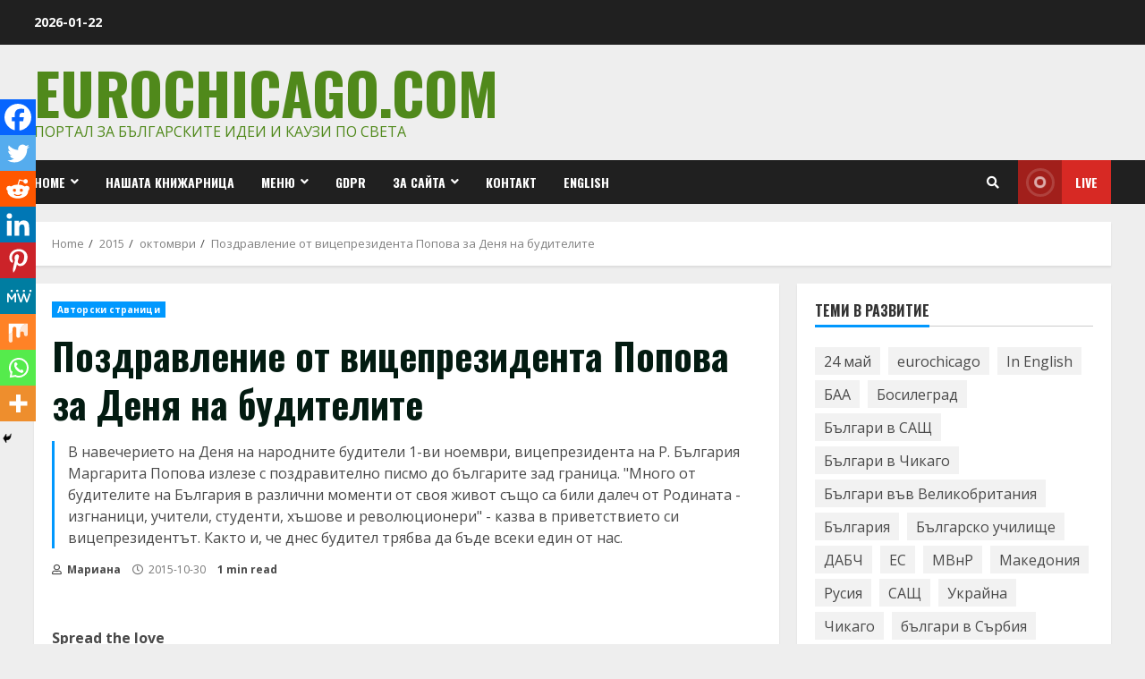

--- FILE ---
content_type: text/html; charset=utf-8
request_url: https://www.google.com/recaptcha/api2/aframe
body_size: 267
content:
<!DOCTYPE HTML><html><head><meta http-equiv="content-type" content="text/html; charset=UTF-8"></head><body><script nonce="hVdP0-QsKrhsOGBBHSkcOg">/** Anti-fraud and anti-abuse applications only. See google.com/recaptcha */ try{var clients={'sodar':'https://pagead2.googlesyndication.com/pagead/sodar?'};window.addEventListener("message",function(a){try{if(a.source===window.parent){var b=JSON.parse(a.data);var c=clients[b['id']];if(c){var d=document.createElement('img');d.src=c+b['params']+'&rc='+(localStorage.getItem("rc::a")?sessionStorage.getItem("rc::b"):"");window.document.body.appendChild(d);sessionStorage.setItem("rc::e",parseInt(sessionStorage.getItem("rc::e")||0)+1);localStorage.setItem("rc::h",'1769089916984');}}}catch(b){}});window.parent.postMessage("_grecaptcha_ready", "*");}catch(b){}</script></body></html>